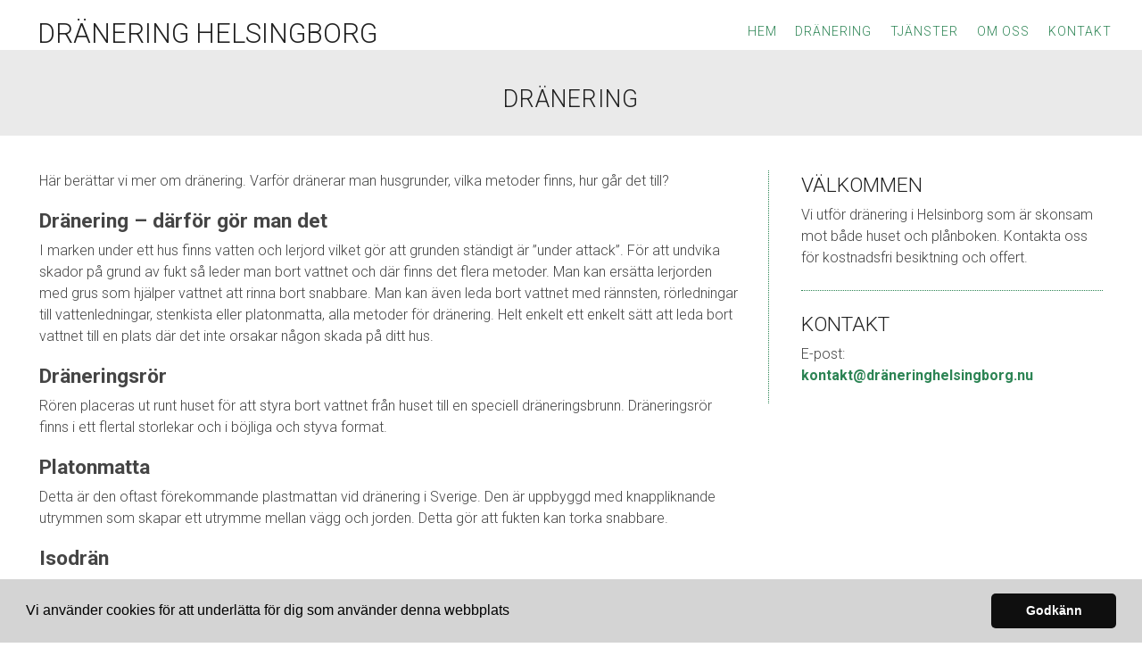

--- FILE ---
content_type: text/html; charset=utf-8
request_url: https://www.xn--drneringhelsingborg-hwb.nu/dranering
body_size: 6557
content:
<!doctype html>
<html class="no-js" lang="SV-se">
    <head>

        <meta charset="utf-8">
        <meta http-equiv="x-ua-compatible" content="ie=edge">
        <title>Dränering | Dränering Helsingborg</title>
        <meta name="viewport" content="width=device-width, initial-scale=1">

       <link rel="stylesheet" href="https://cdnjs.cloudflare.com/ajax/libs/font-awesome/4.7.0/css/font-awesome.min.css">


<link rel="stylesheet" href="https://css.staticjw.com/createdfiles/css-files/177325.css?m=7762">


<style>.titeluppe{font-family:'Roboto',sans-serif;font-weight:300;font-style:normal;text-transform:uppercase;color:#212121;margin-top:12px;font-size:1.913em;}header .left{padding-top:0.5em;color:#002d62;}header .left a{color:#002d62;}header .left img{padding-left:4px;padding-right:4px;max-height:3.6em;padding-top:2px;padding-bottom:2px;}.desktop-nav{padding-top:1em;background-color:#fff;}.desktop-nav li{margin-right:0em;margin-left:1.3em;display:block;float:left;position:relative;}.desktop-nav a,.desktop-nav a:visited{color:#2c8454;font-family:'Roboto',sans-serif;font-weight:300;letter-spacing:1px;text-transform:uppercase;font-size:14px;}.desktop-nav a:hover,.desktop-nav a:active{color:#212121;}.site-header{background-color:#fff;box-shadow:none;}#home-slide-bg h2{font-family:'Roboto',sans-serif;font-weight:900;font-size:4em;color:#fff;text-align:center;padding-top:130px;padding-bottom:10px;line-height:1.2em;}.small{font-size:2em;line-height:1.2;padding-top:0;color:white;font-family:'Roboto',sans-serif;padding-bottom:20px;}.buttons1{background-color:#2c8454;border:0px solid white;border-radius:1px;color:#fff;font-family:'Roboto',sans-serif;font-weight:300;padding:12px 24px;font-size:20px;letter-spacing:1px;margin:4px 2px;-webkit-transition-duration:0.2s;transition-duration:0.2s;text-transform:uppercase;}.buttons1:hover{background-color:#279e5d;border:0px solid #f8a81b;color:#fff;}#myBtn{display:none;position:fixed;bottom:20px;right:20px;background-color:#2c8454;color:#fff;}#myBtn:hover{background-color:#279e5d;color:#fff;}header .branding{padding-left:1.2em;padding-right:1.2em;}.jumbotron-subpage{background-color:#eaeaea;}.jumbotron-subpage h1{font-weight:300;color:#212121;text-transform:uppercase;}.container{padding-left:1.2em;padding-right:1.2em;padding-top:1.8em;}.row{padding-left:1.2em;padding-right:1.2em;}aside{color:#454545;padding-left:36px;padding-right:0;margin-top:0px;margin-bottom:35px;border-left:1px dotted #2c8454;}aside a{color:#2c8454;font-weight:700;}h1,h2,h3,h4,h5,h6{font-family:'Roboto',sans-serif;font-size:1.6em;line-height:1.2;margin:0.15em 0 0.35em;}h2{color:#000;font-family:'Roboto',sans-serif;font-weight:700;font-size:1.425em;text-transform:none;margin-top:0;padding-top:0;}h3{color:#454545;font-family:'Roboto',sans-serif;font-weight:700;font-size:1.425em;text-transform:none;margin-top:0;padding-top:0;}h4{color:#212121;font-family:'Roboto',sans-serif;font-weight:300;font-size:1.425em;text-transform:uppercase;letter-spacing:0;}h5{color:#454545;font-family:'Roboto',sans-serif;font-weight:400;font-size:1.245em;text-transform:uppercase;letter-spacing:0;}body{color:#454545;font-family:'Roboto',sans-serif;font-weight:300;font-size:1em;line-height:1.5;}a{color:#2c8454;font-weight:700;}aside a:active,a:focus,a:hover{color:#279e5d;text-decoration:none;}.footerrubrik{color:#454545;font-family:'Roboto',sans-serif;font-weight:300;font-size:1.213em;text-transform:uppercase;letter-spacing:0;border-bottom:1px dotted #2c8454;}footer p{color:#454545;}footer{background-color:#fff;padding-top:2.5em;padding-bottom:2.5em;color:#454545;}footer a{color:#2c8454;}footer ul a{color:#2c8454;text-transform:uppercase;letter-spacing:1px;font-weight:300;}footer ul{list-style-type:square;list-style-position:inside;}footer .branding span{color:#c2c2c2;font-size:14px;}.row.branding .left img{max-width:110px;}#home-slide-bg-mob{min-height:500px;}.undersidatitel{color:#fff;font-family:'Roboto',sans-serif;font-weight:700;font-size:1.675em;text-transform:none;letter-spacing:1px;}.cta-block .paragraph{color:#212121;font-family:'Roboto',sans-serif;font-weight:300;font-size:1.675em;letter-spacing:1px;margin-top:initial;}.cta-block{background-color:#eaeaea;padding:2.8125em 0.9375em;text-align:center;}hr{border-bottom:1px dotted #2c8454;}ul{display:block;list-style-type:square;padding-inline-start:40px;}fieldset{font-family:'Roboto',sans-serif;font-weight:300;font-size:14px;color:#454545;background-color:#fff;border:0px solid #cfd3d5;border-radius:0;margin:0 0 0.75em;padding:1.5em 0 1.5em 0;margin:auto;width:100%;float:right;}label{font-family:'Roboto',sans-serif;font-weight:300;font-size:14px;margin-bottom:0.375em;text-transform:uppercase;}input[type="color"],input[type="date"],input[type="datetime"],input[type="datetime-local"],input[type="email"],input[type="month"],input[type="number"],input[type="password"],input[type="search"],input[type="tel"],input[type="text"],input[type="time"],input[type="url"],input[type="week"],input:not([type]),textarea,select[multiple=multiple],textarea{background-color:#eaeaea;border:0px solid #cfd3d5;border-radius:0;box-shadow:inset 0 1px 3px rgba(0,0,0,0.06);font-size:1em;color:#000;}input#contact-button{margin-top:19px;color:#fff;background-color:#2c8454;border-radius:0px;text-align:center;text-transform:uppercase;width:100%;font-family:'Roboto',sans-serif;font-weight:400;padding:12px 0;font-size:16px;letter-spacing:1px;}input#contact-button:hover{color:#f8a81b;background-color:#000;}@media (max-width:800px){#home-slide-bg-mob h2{margin:auto;font-family:'Roboto',sans-serif;font-weight:900;font-size:2.8em;color:#fff;text-shadow:none;padding-top:50px;padding-bottom:20px;line-height:1.2;}.small{font-size:1.4em;line-height:1.2;padding-top:0;}.titeluppe{color:#002d62;font-size:1.6em;padding-top:3px;}.cta-block .paragraph{font-size:1.675em;}.bildtext{padding-top:100px;}}@media (max-width:1024px){aside{padding-left:20px;padding-right:0;}}@media (max-width:600px){.bildtext{padding-top:80px;}#home-slide-bg-mob h2{font-size:2.8em;color:#fff;padding-bottom:20px;}h3{font-size:1.4em;}footer .branding{font-size:0.8em;margin-top:2.4em;}footer .branding .left img{width:100px;}.titeluppe{padding-top:0;margin-top:0;font-size:1.53em;}}</style>

	
    <link rel="icon" href="https://staticjw.com/n/images/aim-favicon.png" sizes="any">
    <meta charset="utf-8">
    <link href="https://fonts.googleapis.com/css?family=Roboto:300,400,700,900&display=swap" rel="stylesheet">
    <link rel="canonical" href="https://www.xn--drneringhelsingborg-hwb.nu/dranering">


<link rel="stylesheet" type="text/css" href="https://cdnjs.cloudflare.com/ajax/libs/cookieconsent2/3.1.0/cookieconsent.min.css" />
<script src="https://cdnjs.cloudflare.com/ajax/libs/cookieconsent2/3.1.0/cookieconsent.min.js"></script>
<script>
window.addEventListener("load", function(){
window.cookieconsent.initialise({
  "palette": {
    "popup": {
      "background": "#d4d4d4"
    },
    "button": {
      "background": "#0F0F0F"
    }
  },
  "theme": "classic",
  "content": {
    "message": "Vi använder cookies för att underlätta för dig som använder denna webbplats",
    "dismiss": "Godkänn",
    "link": "",
    "href": ""
  }
})});
</script>

<!-- Google Tag Manager -->
<script>(function(w,d,s,l,i){w[l]=w[l]||[];w[l].push({'gtm.start':
new Date().getTime(),event:'gtm.js'});var f=d.getElementsByTagName(s)[0],
j=d.createElement(s),dl=l!='dataLayer'?'&l='+l:'';j.async=true;j.src=
'https://www.googletagmanager.com/gtm.js?id='+i+dl;f.parentNode.insertBefore(j,f);
})(window,document,'script','dataLayer','GTM-5MBW9FP');</script>
<!-- End Google Tag Manager -->


    </head>
<element onclick="topFunction()" id="myBtn" title="Go to top"><i class="fa">&#xf077;</i></element>
    <body>
<!-- Google Tag Manager (noscript) -->
<noscript><iframe src="https://www.googletagmanager.com/ns.html?id=GTM-5MBW9FP"
height="0" width="0" style="display:none;visibility:hidden"></iframe></noscript>
<!-- End Google Tag Manager (noscript) -->


       <header class="site-header">
            
            <div class="branding" >


                <div class="right">

                  <div class="mobile-nav-toggle" id="mobile-nav-toggle">
                <span class="toggle-button">
                    <span class="top-line-wrapper">
                        <span class="line"></span>
                    </span>
                    <span class="bottom-line-wrapper">
                        <span class="line"></span>
                    </span>
                </span>
            </div>
            <nav class="mobile-nav" id="mobile-nav">
		
<ul id="nav">
    <li><a href="/">Hem</a></li>
    <li id="active"><a href="/dranering">Dränering</a></li>
    <li><a href="/tjanster">Tjänster</a></li>
    <li><a href="/om-oss">Om oss</a></li>
    <li><a href="/kontakt">Kontakt</a></li>
</ul>
            </nav> 
             
                </div>
<div class="right2">
<nav class="desktop-nav" id="dektop-nav">
		
<ul id="nav">
    <li><a href="/">Hem</a></li>
    <li id="active"><a href="/dranering">Dränering</a></li>
    <li><a href="/tjanster">Tjänster</a></li>
    <li><a href="/om-oss">Om oss</a></li>
    <li><a href="/kontakt">Kontakt</a></li>
</ul>
 
            </nav>
	</div>

                <div class="left">
                 <a href="/"><img src=""></div>
                   <div class="left">  

   

 <h3 class="titeluppe">Dränering Helsingborg</h3></a><span class="telnr"><b>Tel:</b> </span>

                 
                </div>
            </div>
            
        </header>


	     	         <div class="jumbotron-subpage">
                     
                         <h1 class="undersidatitel">Dränering</h1>
                   
		 </div>
                         <main>
		

<div class="container">
<section class="intro">
<p>Här berättar vi mer om dränering. Varför dränerar man husgrunder, vilka metoder finns, hur går det till?</p>
<h3>Dränering – därför gör man det</h3>
<p>I marken under ett hus finns vatten och lerjord vilket gör att grunden ständigt är ”under attack”. För att undvika skador på grund av fukt så leder man bort vattnet och där finns det flera metoder. Man kan ersätta lerjorden med grus som hjälper vattnet att rinna bort snabbare. Man kan även leda bort vattnet med rännsten, rörledningar till vattenledningar, stenkista eller platonmatta, alla metoder för dränering. Helt enkelt ett enkelt sätt att leda bort vattnet till en plats där det inte orsakar någon skada på ditt hus.</p>
<h3>Dräneringsrör</h3>
<p>Rören placeras ut runt huset för att styra bort vattnet från huset till en speciell dräneringsbrunn. Dräneringsrör finns i ett flertal storlekar och i böjliga och styva format.</p>
<h3>Platonmatta</h3>
<p>Detta är den oftast förekommande plastmattan vid dränering i Sverige. Den är uppbyggd med knappliknande utrymmen som skapar ett utrymme mellan vägg och jorden. Detta gör att fukten kan torka snabbare.</p>
<h3>Isodrän</h3>
<p>En isodränskiva är gjord av ihoplimmade polystyrenkulor. Skivan är mycket motståndskraftig mot fukt och har en hög dräneringsförmåga. Dessutom har isodränskivan en stark värmeisolerande funktion. De tre huvudfaktorerna inom dränering är alltså fuktskydd, dräneringsrör och grovt grus.</p>
<ul>
<li>Så här går en dränering till i några korta steg:</li>
<li>Vi gräver rent runt huset med en grävmaskin.</li>
<li>Vi rengör och putsar grundens väggar och kontrollerar om det finns några sprickor. Om något är sprucket så åtgärdas detta.</li>
<li>Grunden isolerar med exempelvis Isodrän eller Thermisol.</li>
<li>Dräneringsrör placeras ut för att föra bort vatten från husgrunden.</li>
<li>Vi täcker över med en duk av geotextil.</li>
<li>Sist återställs tomten, vanligtvis läggs grus ovanpå dräneringsytan.</li>
</ul>
</section>
<aside>
<h4>Välkommen</h4>
<p>Vi utför dränering i Helsinborg som är skonsam mot både huset och plånboken. Kontakta oss för kostnadsfri besiktning och offert.</p>
<hr />
<h4>KONTAKT</h4>
<p>E-post: <br /><a href="/cdn-cgi/l/email-protection#3e5551504a5f554a7e5a4cfd9a505b4c575059565b524d5750595c514c5910504b">kontakt@dräneringhelsingborg.nu</a></p>
</aside></div>
<section class="cta-block">
<div class="inner">
<div class="paragraph">Proffs på dränering i Helsingborg - vi gör jobbet snabbt och effektivt!</div>
<p><a style="color: white;" href="https://www.xn--drneringhelsingborg-hwb.nu/kontakt"><button class="buttons1">Kontakta oss</button></a></p>
</div>
</section>

         
            </main>
            <footer>
                <div class="row">
                    <div class="col-1">
                       <p class="footerrubrik">Om företaget</p>
                        <p>Vänd dig till oss på när det är dags att göra en dränering av fastigheten i Helsingborg med omnejd. Vi ser till att din husgrund eller källare hålls i bästa skick och utför även en rad andra tjänster inom byggnation.</p>                    </div>
                    <div class="col-2">
                        <p class="footerrubrik">Kontakta oss</p>
                        <p>E-post: <br/><a href="/cdn-cgi/l/email-protection#a2c9cdccd6c3c9d6e2c6d06106ccc7d0cbccc5cac7ced1cbccc5c0cdd0c58cccd7">kontakt@dräneringhelsingborg.nu</a></p>
<p class="fottelefon">Tel: </p>
                    </div>
                    <div class="col-3">
                        
 <p class="footerrubrik">Meny</p>
                        
<ul id="nav">
    <li><a href="/">Hem</a></li>
    <li id="active"><a href="/dranering">Dränering</a></li>
    <li><a href="/tjanster">Tjänster</a></li>
    <li><a href="/om-oss">Om oss</a></li>
    <li><a href="/kontakt">Kontakt</a></li>
</ul>

                    </div>
                </div>
                <div class="row branding">
                    <div class="left">
<p>Site & SEO</p>
<svg id="aimfoot" xmlns="http://www.w3.org/2000/svg" version="1.1" viewBox="0 0 65.6 37.4">

  <g>
    <path class="st0" d="M19.5,35c-.1-.8-.2-1.7-.2-2.7v-10.7c0-1.2-.3-2.2-.8-3-.6-.8-1.3-1.3-2.1-1.8-.9-.4-1.8-.7-2.9-.9-1.1-.1-2.1-.2-3.1-.2s-2.3.1-3.4.3c-1.1.2-2.1.6-3,1.1-.9.5-1.6,1.2-2.2,2.1-.6.9-.9,2-1,3.3h5.7c.1-1.1.5-1.9,1.1-2.4.6-.5,1.5-.7,2.6-.7s1,0,1.4,0c.4,0,.8.2,1.2.4.3.2.6.5.8.8.2.4.3.8.3,1.5,0,.6-.1,1-.5,1.3-.4.3-.9.5-1.5.7-.6.2-1.4.3-2.2.4-.8,0-1.7.2-2.5.3-.8.1-1.7.3-2.5.5-.8.2-1.6.6-2.2,1-.7.5-1.2,1.1-1.6,1.8-.4.8-.6,1.7-.6,2.9s.2,2,.5,2.7c.4.8.9,1.4,1.5,1.9.6.5,1.4.9,2.2,1.1.8.2,1.8.4,2.7.4s2.5-.2,3.7-.6c1.2-.4,2.3-1,3.2-2,0,.3,0,.7.1,1,0,.3.2.7.3,1h5.7c-.3-.4-.5-1.1-.6-1.9ZM13.7,28.9c0,.3,0,.7,0,1.3,0,.5-.2,1.1-.5,1.6-.3.5-.7,1-1.4,1.3-.6.4-1.5.6-2.6.6s-.9,0-1.3-.1c-.4,0-.8-.2-1.1-.4-.3-.2-.6-.5-.8-.8-.2-.3-.3-.8-.3-1.3s0-1,.3-1.3c.2-.3.4-.6.7-.9.3-.2.7-.4,1.1-.5.4-.1.8-.2,1.3-.3.5,0,.9-.1,1.4-.2.5,0,.9-.1,1.3-.2.4,0,.8-.2,1.2-.3.4-.1.7-.3.9-.5v2.1Z"/>
    <rect class="st0" x="23.9" y="16.3" width="5.7" height="20.6"/>
    <path class="st0" d="M65,19.7c-.4-.9-.9-1.7-1.6-2.3-.7-.6-1.5-1-2.4-1.3-.9-.3-1.9-.4-3-.4s-2.7.3-3.7,1c-1,.7-1.9,1.5-2.5,2.4-.6-1.3-1.4-2.2-2.4-2.7-1.1-.5-2.3-.8-3.6-.8s-2.6.3-3.6.9c-1,.6-1.9,1.4-2.7,2.5h0v-2.8h-5.3v20.6h5.7v-11.9c0-1,.1-1.8.4-2.4.3-.6.6-1.1,1.1-1.4.4-.3.8-.6,1.3-.7.4-.1.8-.2,1.1-.2.9,0,1.6.2,2.1.5.5.3.8.7,1,1.2.2.5.3,1.1.3,1.7,0,.6,0,1.2,0,1.8v11.5h5.7v-11.5c0-.6,0-1.3.1-1.9,0-.6.3-1.2.6-1.7.3-.5.7-.9,1.2-1.2.5-.3,1.1-.5,1.9-.5s1.4.1,1.9.4c.5.3.8.6,1.1,1.1.2.5.4,1,.4,1.6,0,.6,0,1.3,0,2v11.7h5.7v-13.8c0-1.3-.2-2.5-.6-3.4Z"/>
  </g>
  <path class="st0" d="M33.1,0l-13.7,3.3c-.9.2-1,1.1-.1,1.5l4.8,2.3c.3.1.5.4.6.7l.9,5.2c.2.9,1.1,1.1,1.6.3L33.9,1c.3-.5-.2-1.1-.7-.9Z"/>
</svg><p>&#160;©2026 </p>  
                    </div>
                </div>
            </footer>
       
	 <script data-cfasync="false" src="/cdn-cgi/scripts/5c5dd728/cloudflare-static/email-decode.min.js"></script><script>     var __fs_conf = __fs_conf || [];     __fs_conf.push(['setAdv',{'id': 'e75c1b61-62d2-4fb6-8c51-e4be2392abfb'}]); </script><script src="//analytics.freespee.com/js/external/fs.js"></script>    
<script>(function() { var global_id = '1ivivxjs'; var property_id = 311465;
    var url = encodeURIComponent(window.location.href.split('#')[0]); var referrer = encodeURIComponent(document.referrer);
    var x = document.createElement('script'), s = document.getElementsByTagName('script')[0];
    x.src = 'https://redistats.com/track.js?gid='+global_id+'&pid='+property_id+'&url='+url+'&referrer='+referrer; s.parentNode.insertBefore(x, s); })(); </script>

        <script src="https://code.jquery.com/jquery-1.11.0.min.js"></script>
   <script>
           !function(a){	
		a("#mobile-nav-toggle").click(function(){		
		a(this).toggleClass("active"),
		a("#mobile-nav").toggleClass("active")
	        })
}(jQuery);
       </script>

	<script src="https://cdnjs.cloudflare.com/ajax/libs/jquery-backstretch/2.0.4/jquery.backstretch.min.js"></script>
<link rel="stylesheet" href="https://cdn.jsdelivr.net/gh/fancyapps/fancybox@3.5.7/dist/jquery.fancybox.min.css" />
<script src="https://cdn.jsdelivr.net/gh/fancyapps/fancybox@3.5.7/dist/jquery.fancybox.min.js"></script>
<script>
$( document ).ready(function() {
$("#home-slide-bg").backstretch(["https://uploads.staticjw.com/dr/draneringhelsingborg2/mahe_s_2d.jpg","https://uploads.staticjw.com/dr/draneringhelsingborg2/mahe_s_5.jpg"], {fade:750, duration:  5000});
$("#next").click(function (e) {
        e.preventDefault();
        $("#home-slide-bg").backstretch("next");
	
});

$("#prev").click(function (e) {
        e.preventDefault();
        $("#home-slide-bg").backstretch("prev");
	
});

});  
</script>

<script>
$( document ).ready(function() {
$("#home-slide-bg-mob").backstretch(["https://uploads.staticjw.com/dr/draneringhelsingborg2/mahe_m_2.jpg","https://uploads.staticjw.com/dr/draneringhelsingborg2/mahe_m_5.jpg"], {fade:750, duration:  8000});


});  
</script>





<script async>
// When the user scrolls down 20px from the top of the document, show the button
window.onscroll = function() {scrollFunction()};

function scrollFunction() {
    if (document.body.scrollTop > 20 || document.documentElement.scrollTop > 20) {
        document.getElementById("myBtn").style.display = "block";
    } else {
        document.getElementById("myBtn").style.display = "none";
    }
}

// When the user clicks on the button, scroll to the top of the document
function topFunction() {
    document.body.scrollTop = 0;
    document.documentElement.scrollTop = 0;
}
</script>

    <script defer src="https://static.cloudflareinsights.com/beacon.min.js/vcd15cbe7772f49c399c6a5babf22c1241717689176015" integrity="sha512-ZpsOmlRQV6y907TI0dKBHq9Md29nnaEIPlkf84rnaERnq6zvWvPUqr2ft8M1aS28oN72PdrCzSjY4U6VaAw1EQ==" data-cf-beacon='{"version":"2024.11.0","token":"36c3cf8402644bc2b258f6ad77d89445","r":1,"server_timing":{"name":{"cfCacheStatus":true,"cfEdge":true,"cfExtPri":true,"cfL4":true,"cfOrigin":true,"cfSpeedBrain":true},"location_startswith":null}}' crossorigin="anonymous"></script>
</body>
</html><!-- Page generated in 0.00383 seconds at 20 Jan 10:56 -->